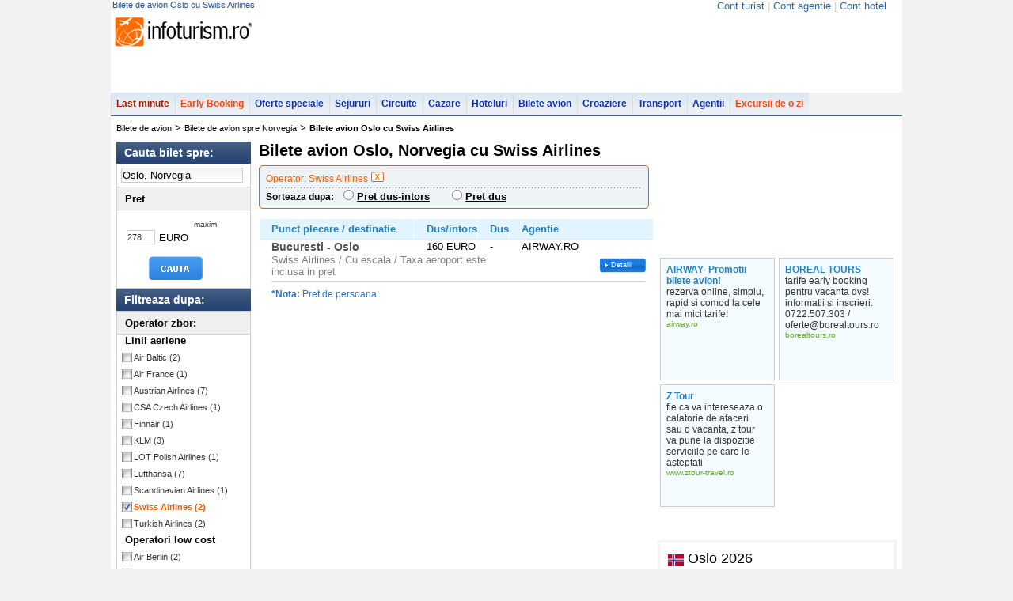

--- FILE ---
content_type: text/html; charset=UTF-8
request_url: https://bilete-avion.infoturism.ro/oslo/swiss-airlines_75.html
body_size: 12047
content:
<!DOCTYPE html PUBLIC "-//W3C//DTD XHTML 1.0 Transitional//EN" "http://www.w3.org/TR/xhtml1/DTD/xhtml1-transitional.dtd">
<html xmlns="http://www.w3.org/1999/xhtml">
<head>
<title>Bilete de avion  Oslo  cu Swiss Airlines</title>
<meta name="verify-v1" content="gD02Np0HHUg9X0i8FGxF8EAA7bYwwpmQEtnTgZCRww4=" />
<meta http-equiv="Content-Type" content="text/html; charset=UTF-8" />
<meta http-equiv="content-language" content="ro" />
<meta name="identifier-url" content="//www.infoturism.ro/"  />
<meta name="author" content="Infoturism Media" />
<meta name="publisher" content="Infoturism Media" />
<meta name="robots" content="index,follow" />

<meta name="description" content="Oferte de bilete avion  Oslo  cu Swiss Airlines | Alege cea mai avantajoasa oferta de bilete de avion  Oslo  cu Swiss Airlines, in functie de perioada, companie aeriana, pret, escala etc." />
<meta name="keywords" content="bilete avion  Oslo  cu Swiss Airlines" />


<meta name="Rating" content="General" />
<link href="//static.infoturism.ro/css-site/menus.css" rel="stylesheet" type="text/css" />
<link href="//static.infoturism.ro/css-site/new.css" rel="stylesheet" type="text/css" />
<link href="//static.infoturism.ro/jq-light/css/jquery.lightbox-0.5.css" rel="stylesheet" type="text/css" />
<link rel="icon" type="image/png" href="//static.infoturism.ro/interface/favicon.png" />

<script type="text/javascript" src="//static.infoturism.ro/jquery-1.2.6.min.js"></script>
<script type="text/javascript" src="//static.infoturism.ro/superfish.js"></script>
<script type="text/javascript" src="//static.infoturism.ro/jq-autoc/jquery.autocomplete.js"></script>


<!-- Partea cu slide-ul -->


<!-- Partea cu calendarul -->
<script src="//static.infoturism.ro/jq-date/date.js" type="text/javascript"></script>
<script src="//static.infoturism.ro/jq-date/datepicker.js" type="text/javascript"></script>
<script src="//static.infoturism.ro/jq-date/date_se.js" type="text/javascript"></script>
<!--[if IE 6]>
	<style type="text/css">
			@import url("http://static.infoturism.ro/css-site/ie6.css");
	</style>
<![endif]-->

<script type="text/javascript" src="//static.infoturism.ro/passive_popup.js?zxc" ></script>
<script type="text/javascript" src="//static.infoturism.ro/cauta.js"></script>

<script type="text/javascript" src="//static.infoturism.ro/js/jquery-easing.js"></script>
<script type="text/javascript" src="//static.infoturism.ro/FlashReplace-1.01.js"></script>
<script type="text/javascript" src="//static.infoturism.ro/jq-light/js/jquery.lightbox-0.5.min.js"></script>
<script type="text/javascript">
$(function() {
	$('#bigpic a').lightBox({fixedNavigation:true});
});
// pentru meniu
        jQuery(function(){
            jQuery('ul.sf-menu').superfish();  
        });
</script>

<!-- stiluri noi /.. -->
<!--<link href="http://static.infoturism.ro/css-site/templates/header.css" rel="stylesheet" type="text/css" />-->
<link href="//static.infoturism.ro/css-site/templates/2011/header.css" rel="stylesheet" type="text/css" />
<!--<link href="http://static.infoturism.ro/css-site/templates/footer.css" rel="stylesheet" type="text/css" />-->
<link href="//static.infoturism.ro/css-site/templates/2011/footer.css" rel="stylesheet" type="text/css" />
<link href="//static.infoturism.ro/css-site/templates/newStyle.css?20180626" rel="stylesheet" type="text/css" />
<!--[if IE]><link href="http://static.infoturism.ro/css-site/templates/content-general.css?03082011" rel="stylesheet" type="text/css" /> <![endif] -->
<link href="//static.infoturism.ro/css-site/templates/content-general.css?20180626" rel="stylesheet" type="text/css"/>
<!-- ../ stiluri noi. -->



<link href="//static.infoturism.ro/jq-date/datepicker.css" rel="stylesheet" type="text/css" />
<link rel="alternate" type="application/rss+xml" title="ultimele oferte de sejur" href="//www.infoturism.ro/rss/sejururi/" />
<link rel="alternate" type="application/rss+xml" title="ultimele oferte de cazare" href="//www.infoturism.ro/rss/cazari/" />
<link rel="alternate" type="application/rss+xml" title="ultimele oferte de circuite" href="//www.infoturism.ro/rss/circuite/" />
<link rel="alternate" type="application/rss+xml" title="ultimele oferte de croaziere" href="//www.infoturism.ro/rss/croaziere/" />
<link rel="alternate" type="application/rss+xml" title="ultimele oferte de transport" href="//www.infoturism.ro/rss/transport/" />
<link rel="alternate" type="application/rss+xml" title="ultimele oferte de bilete de avion" href="//www.infoturism.ro/rss/bilete-avion/" />

	<!-- Vola styles and scripts -->
	<script type="text/javascript" src="https://ajax.googleapis.com/ajax/libs/jquery/1.7.2/jquery.min.js"></script>
	<script type="text/javascript" src="https://ajax.googleapis.com/ajax/libs/jqueryui/1.8.18/jquery-ui.min.js"></script>
	<style>
		#affSearchFormExternal .affSearchPanelButton {
			width: 223px;
			height: 35px;
			border: 0;
			background: -moz-radial-gradient(#f36303, #ec6002);
			-moz-border-radius: 5px !important;
			background-image: -webkit-gradient(linear, left bottom, left top, color-stop(0.5, rgb(243, 99, 3)), color-stop(0.5, rgb(236, 96, 2)));
			-webkit-border-radius: 5px !important;
			background-color: #f36303;
			cursor: pointer;
			color: white;
			font-size: 16px;
			font-weight: bold;
			border-radius: 5px;
			content: 'CAUTA BILETE DE AVION';
			padding: 1px 6px !important;
		}

		#affSearchFormExternal{
			background:none !important;
		}

		#affSearchFormExternal .ui-autocomplete #ui-active-menuitem {
			background-color: #000000;
			color: white;
		}

		.ui-state-hover{background-image: none !important;}
	</style>
	<!-- END Vola styles and scripts -->

				<script type='text/javascript'>
				(function() {
				var useSSL = 'https:' == document.location.protocol;
				var src = (useSSL ? 'https:' : 'http:') +
				'//www.googletagservices.com/tag/js/gpt.js';
				document.write('<scr' + 'ipt src="' + src + '"></scr' + 'ipt>');
				})();
				</script>
				<script type='text/javascript' src='//static.infoturism.ro/js/google-dfp-async.js?20180625'></script>
        

	<!-- Google tag (gtag.js) -->
<script async src="https://www.googletagmanager.com/gtag/js?id=G-LQEJEF7L9Z"></script>
<script>
    window.dataLayer = window.dataLayer || [];
    function gtag(){dataLayer.push(arguments);}
    gtag('js', new Date());

    gtag('config', 'G-LQEJEF7L9Z');
</script>
<!-- End Google tag (gtag.js) -->

<script async src="https://pagead2.googlesyndication.com/pagead/js/adsbygoogle.js"></script>
<script>
    (adsbygoogle = window.adsbygoogle || []).push({
        google_ad_client: "ca-pub-4407806276346013",
        enable_page_level_ads: true
    });
</script>
<!-- End Google -->
<!-- Hotjar Tracking Code for www.infoturism.ro -->
<script>
    (function(h,o,t,j,a,r){
        h.hj=h.hj||function(){(h.hj.q=h.hj.q||[]).push(arguments)};
        h._hjSettings={hjid:71909,hjsv:5};
        a=o.getElementsByTagName('head')[0];
        r=o.createElement('script');r.async=1;
        r.src=t+h._hjSettings.hjid+j+h._hjSettings.hjsv;
        a.appendChild(r);
    })(window,document,'//static.hotjar.com/c/hotjar-','.js?sv=');
</script>
<!-- Facebook Pixel Code -->
<script>
    !function(f,b,e,v,n,t,s)
            {if(f.fbq)return;n=f.fbq=function(){n.callMethod?
            n.callMethod.apply(n,arguments):n.queue.push(arguments)};
            if(!f._fbq)f._fbq=n;n.push=n;n.loaded=!0;n.version='2.0';
            n.queue=[];t=b.createElement(e);t.async=!0;
            t.src=v;s=b.getElementsByTagName(e)[0];
            s.parentNode.insertBefore(t,s)}(window,document,'script',
        'https://connect.facebook.net/en_US/fbevents.js');
    fbq('init', '460185217523548');
    fbq('track', 'PageView');
</script>
<noscript>
    <img height="1" width="1"
         src="https://www.facebook.com/tr?id=460185217523548&ev=PageView
&noscript=1"/>
</noscript>
<!-- End Facebook Pixel Code -->

<script type="text/javascript" src="//static.infoturism.ro/jquery.cookie.js" ></script>

</head>
<body bgcolor="#f2f2f2">

<div class="container brandingContainer">
    <div class="brandingLeft adDesktop">
        
    </div>
    <div class="brandingRight adDesktop">
        
    </div>
    <div class="brandingTop adDesktop">
        
    </div>
</div>
<!--brandingContainer-->
<div class="header">
    <div class="first">
        <h1 class="info_top_header">Bilete de avion  Oslo  cu Swiss Airlines</h1>
        <div style="float:right">
            <script type="text/javascript">$(function(){$('#loggedusr').load( '/index.php?p=ajax&a=show-my-name' );})</script>
            <script type="text/javascript">
                __msie = function(){
                    return 0
                }
            </script>
        </div>
            <div style="float:right; margin: 0px 20px; color: #cacaca;">
            
                <a class="fost_menu_top" href="//www.infoturism.ro/turisti/" id="loggedusr" rel="nofollow" title="Cont turist" style="color:#336699; font-weight:normal;" >Cont turist</a>
                <span >|</span>
                <a class="fost_menu_top" href="//agentii.infoturism.ro/" rel="nofollow" title="Cont agentie" style="color:#336699; font-weight:normal;" >Cont agentie</a>
                <span >|</span>
                <a class="fost_menu_top" href="//hoteluri.infoturism.ro/administrare/" rel="nofollow" title="Cont hotel" style="color:#336699; font-weight:normal;">Cont hotel</a>
            </div>
    </div>
    <div class="centru">
    <table cellspacing="0" cellpading="0">
    <tr>
        <td valign="bottom"><a href="//www.infoturism.ro"><div class="logo"></div></a></td>
        <td>
                
        <div class="banner">
                    
             <script type='text/javascript'>
                googletag.cmd.push(function() {
                    googletag.defineSlot('/10737968/BA_top_728x90_leaderboard', [728, 90], 'div-gpt-ad-1417532040573-0').addService(googletag.pubads());
                    googletag.pubads().enableSingleRequest();
                    
                    googletag.enableServices();
                });
            </script>
         <div id='div-gpt-ad-1417532040573-0' style='width:728px; height:90px;'>
                            <script type='text/javascript'>
                            googletag.cmd.push(function() { googletag.display('div-gpt-ad-1417532040573-0'); });
                            </script>
                        </div>   
        </div>
        </td> 
    </tr>    
        </table>
    </div>
<!--       <div style="float:right; margin: 0px 20px;">
                <a class="fost_menu_top" href="http://www.infoturism.ro/turisti/" id="loggedusr" rel="nofollow" title="Cont turist" style="color:#000000" >Cont turist</a>
                <span >|</span>
                <a class="fost_menu_top" href="http://agentii.infoturism.ro/" rel="nofollow" title="Cont agentie" style="color:#000000" >Cont agentie</a>
                <span >|</span>
                <a class="fost_menu_top" href="http://hoteluri.infoturism.ro/administrare/" rel="nofollow" title="Cont hotel" style="color:#000000">Cont hotel</a>
            </div>
                   -->
    <div class="meniu">
            <ul class="sf-menu">
                        <li  class="lastminute" onclick="_gaq.push(['_trackEvent', 'Meniul de sus', 'Last Minute']);">
                            <a href="//www.infoturism.ro/last-minute/" title="Last Minute" >Last minute</a>
                            
                        </li>
                        <li class="earlybooking" onclick="_gaq.push(['_trackEvent', 'Meniul de sus', 'Early Booking']);">
                            <a href="//www.infoturism.ro/early-booking/" title="Early Booking" >Early Booking</a>
                        </li>
                        <li  onclick="_gaq.push(['_trackEvent', 'Meniul de sus', 'Oferte Speciale']);">
                            <a href="//www.infoturism.ro/oferte/" title="Oferte speciale">Oferte speciale</a>
                        </li>
                        <li onclick="_gaq.push(['_trackEvent', 'Meniul de sus', 'Sejururi']);">
                            <a href="//www.infoturism.ro/sejur/" title="Sejururi si Tabere Scolare">Sejururi</a>
                        </li>
                        <li onclick="_gaq.push(['_trackEvent', 'Meniul de sus', 'Circuite']);">
                            <a href="//www.infoturism.ro/circuite/" title="Circuite si Excursii de o zi">Circuite</a>
                        </li>
                        <li onclick="_gaq.push(['_trackEvent', 'Meniul de sus', 'Cazare']);">
                            <a href="//www.infoturism.ro/cazare/" title="Cazare">Cazare</a>
                        </li>
                        <li onclick="_gaq.push(['_trackEvent', 'Meniul de sus', 'Hoteluri']);">
                            <a href="//hoteluri.infoturism.ro/" title="Hoteluri. Hoteluri in Romania. Hoteluri in strainatate" target="_blank">Hoteluri</a>
                        </li>    
                        <li>
                            <a href="//bilete-avion.infoturism.ro/" onclick="_gaq.push(['_trackEvent', 'Meniul de sus', 'Bilete avion meniu']);">Bilete avion</a>
                        </li>   
                        <li onclick="_gaq.push(['_trackEvent', 'Meniul de sus', 'Croaziere']);">
                            <a href="//www.infoturism.ro/croaziere/" title="Croaziere">Croaziere</a>
                        </li>    
                        <li onclick="_gaq.push(['_trackEvent', 'Meniul de sus', 'Transport']);">
                            <a href="//www.infoturism.ro/transport/" title="Transport">Transport</a>
                        </li>    
                        <li onclick="_gaq.push(['_trackEvent', 'Meniul de sus', 'Agentii de turism']);">
                            <a href="//agentiideturism.infoturism.ro/" title="Agentii de turism">Agentii</a>
                        </li>
                        <li class="earlybooking" onclick="_gaq.push(['_trackEvent', 'Meniul de sus', 'Excursii']);">
                            <a href="//www.infoturism.ro/excursii/" title="Excursii de o zi">Excursii de o zi</a>
                        </li>
                        <!-- <li onclick="_gaq.push(['_trackEvent', 'Meniul de sus', 'Vacanta']);">
                            <a href="//vacanta.infoturism.ro/" title="Impresii si poze de vacanta"><div class="icon-comunitate-hp" style="background:url('//static.infoturism.ro/branding/logo-vacanta-h22.png') no-repeat scroll 1px -3px transparent; width:60px"></div></a>
                        </li> -->
            </ul>
</div>
</div>
<div class="clear"></div>
<div class="cnt_int_default_hp_color">


<div class="content-modificat">

<div class="main_white_container" style="border-top: 2px solid #37628F;float:left ">
<div class="breadCrumb_new">
       <a href='/' title='bilete de avion'>Bilete de avion</a> > <a href='/norvegia/' title='bilete de avion spre Norvegia'>Bilete de avion spre Norvegia</a> > <h2>Bilete avion Oslo  cu Swiss Airlines</h2>
</div>
<!-- new along header /.. -->
        <div class="along_breadCrumb">
                       
        </div>
        <!-- ../ new along header. --> 

        <div class="clear"></div>     
<script>
function AsteaptaRezultate(){
	$('#fs').append('<div align="center" style="top: 50px;"><img src="//static.infoturism.ro/loading_3.gif" style="position: fixed; margin-top: 100px;" /></div>');
	$('#fs').css({background : '#ffffff'});
	window.onbeforeunload = __initFS;
}
var id_oras = 1594;
function schimba_sortare(i){
	__nume = i.value;
	x = '/index.php?p=quick&a=aplica-filtru-ba&f='+ __nume + '&id_oras=' + id_oras + '&rt=' + window.location;
	window.location = x;
	return;
	$('.col2_int_list').prepend("<div id='ajax_load_sort' style='width: 501px; height: 100%; display: block; position : absolute; background : #fff;filter:alpha(opacity=75);-moz-opacity:.75;opacity:.75;z-index:2000;text-align:center; border:1px solid #ccc;'><br /><br /><Br /><img src='//static.infoturism.ro/ajax/loader_1.gif' /></div>");
	trimite_sortare(__nume);
}
</script>
<div class="con_stnew" style="width: 1000px;" >
	<!-- Col left /.. -->
    <div class="coloana_filtre_stanga">
       <form method="post" action="/" name='f_sej' style="display: inline; margin: 0; padding: 0;" onsubmit="AsteaptaRezultate()">
        <input type="hidden" id="destiantie_oras" name="destinatie_oras" value="" />          
        <div class="cautare_noua">
                <span class="filtre_header">Cauta bilet spre:</span>
                <div style="border:#cdcdcd solid 1px; border-top:none;">
                    <div class="forms_cautare">
                       <input type="text"  class="data_calendar_lmt" style="width:150px;" id="destinatie" name="destinatie" value="Oslo, Norvegia" onfocus="if(this.value == 'Oslo, Norvegia') this.value='';" onblur="if(this.value == '') this.value = 'Oslo, Norvegia'"/>
                            <script>
                            $(document).ready(function() {
                                $("#destinatie").autocomplete("/index.php?p=ajax&a=sugest",
                                {
                                    minChars:3,
                                    matchSubset:0,
                                    matchContains:1,
                                    cacheLength:1,
                                    onItemSelect:selectItem,
                                    formatItem:formatItem,
                                    selectOnly:1
                                }
                                );

                            });
                            </script>
                    </div>
                    
                        
                        <!-- Pret /.. -->
                        <span class="filtre_title_section">Pret</span>
                            <div class="blank_box">
                            <div class="info_text_maxim">maxim</div>
                            <div style="clear: both;"></div>
                            <div style="float: left;" id="pret_minim"></div>
                            <input type="text" name="pret" size="4" style="width: 34px; margin: 2px 3px 0 7px; height: 16px; float: left; background: #fff; border: 1px solid #ccc; font-size: 11px; color: #333;" id="pret" value="278" /><div style="width: 30px; float: left; margin: 4px 0 0 2px;">EURO</div>
                            <div style="clear: both;"></div>
                        </div>
                        <script>
                        $('#pret_minim').slider( {
                            min : 160,
                            max : 278,
                            startValue : 278,
                            'slide': function(e, ui){
                                document.f_sej.pret.value = ui.value;
                                //$('.ui-slider-handle').html($('.ui-slider-handle').css({top}));
                            }
                        } );
                        </script>
                        <!-- ../ pret. -->  
                        <style>
                            .ui-slider-2{
                            display: none; }
                        </style>
                         
                        
                        <input type="submit" class="search_nao" value="" />    
                        
                        
                        </div>
                         
                        <div class="cautare_noua">
                            <span class="filtre_header">Filtreaza dupa:</span>
                            <div style="border:#cdcdcd solid 1px; border-top:none;">
                            <!-- Filtre /.. -->
                            <div class="cnt_fil_left">
                                <span class="filtre_title_section">Operator zbor:</span>
                                
                                <ul class="listNao">
                                
                                        <div style="padding-left: 10px;"><li><b>Linii aeriene</b></li></div>
                                        <li class="check_nao"><a style="<#optional#>" href="/oslo/air-baltic_124.html" title="bilete avion Oslo cu Air Baltic" rel="nofollow">Air Baltic <span class="nr_oferte_fil">(2)</span></a></li>
                                
                                        <div style="padding-left: 10px;"></div>
                                        <li class="check_nao"><a style="<#optional#>" href="/oslo/air-france_59.html" title="bilete avion Oslo cu Air France" rel="nofollow">Air France <span class="nr_oferte_fil">(1)</span></a></li>
                                
                                        <div style="padding-left: 10px;"></div>
                                        <li class="check_nao"><a style="<#optional#>" href="/oslo/austrian-airlines_32.html" title="bilete avion Oslo cu Austrian Airlines" rel="nofollow">Austrian Airlines <span class="nr_oferte_fil">(7)</span></a></li>
                                
                                        <div style="padding-left: 10px;"></div>
                                        <li class="check_nao"><a style="<#optional#>" href="/oslo/csa-czech-airlines_64.html" title="bilete avion Oslo cu CSA Czech Airlines" rel="nofollow">CSA Czech Airlines <span class="nr_oferte_fil">(1)</span></a></li>
                                
                                        <div style="padding-left: 10px;"></div>
                                        <li class="check_nao"><a style="<#optional#>" href="/oslo/finnair_92.html" title="bilete avion Oslo cu Finnair" rel="nofollow">Finnair <span class="nr_oferte_fil">(1)</span></a></li>
                                
                                        <div style="padding-left: 10px;"></div>
                                        <li class="check_nao"><a style="<#optional#>" href="/oslo/klm_38.html" title="bilete avion Oslo cu KLM " rel="nofollow">KLM  <span class="nr_oferte_fil">(3)</span></a></li>
                                
                                        <div style="padding-left: 10px;"></div>
                                        <li class="check_nao"><a style="<#optional#>" href="/oslo/lot-polish-airlines_71.html" title="bilete avion Oslo cu LOT Polish Airlines" rel="nofollow">LOT Polish Airlines <span class="nr_oferte_fil">(1)</span></a></li>
                                
                                        <div style="padding-left: 10px;"></div>
                                        <li class="check_nao"><a style="<#optional#>" href="/oslo/lufthansa_65.html" title="bilete avion Oslo cu Lufthansa" rel="nofollow">Lufthansa <span class="nr_oferte_fil">(7)</span></a></li>
                                
                                        <div style="padding-left: 10px;"></div>
                                        <li class="check_nao"><a style="<#optional#>" href="/oslo/scandinavian-airlines_88.html" title="bilete avion Oslo cu Scandinavian Airlines" rel="nofollow">Scandinavian Airlines <span class="nr_oferte_fil">(1)</span></a></li>
                                
                                        <div style="padding-left: 10px;"></div>
                                        <li class="check_nao2"><a style="color: #EC6002; font-weight: bold;" href="/oslo/swiss-airlines_75.html" title="bilete avion Oslo cu Swiss Airlines" rel="nofollow">Swiss Airlines <span class="nr_oferte_fil">(2)</span></a></li>
                                
                                        <div style="padding-left: 10px;"></div>
                                        <li class="check_nao"><a style="<#optional#>" href="/oslo/turkish-airlines_50.html" title="bilete avion Oslo cu Turkish Airlines" rel="nofollow">Turkish Airlines <span class="nr_oferte_fil">(2)</span></a></li>
                                
                                        <div style="padding-left: 10px;"><li><b>Operatori low cost</b></li></div>
                                        <li class="check_nao"><a style="<#optional#>" href="/oslo/air-berlin_55.html" title="bilete avion Oslo cu Air Berlin" rel="nofollow">Air Berlin <span class="nr_oferte_fil">(2)</span></a></li>
                                
                                        <div style="padding-left: 10px;"></div>
                                        <li class="check_nao"><a style="<#optional#>" href="/oslo/blue-air_16.html" title="bilete avion Oslo cu Blue Air" rel="nofollow">Blue Air <span class="nr_oferte_fil">(4)</span></a></li>
                                
                                        <div style="padding-left: 10px;"></div>
                                        <li class="check_nao"><a style="<#optional#>" href="/oslo/norwegian-air_137.html" title="bilete avion Oslo cu Norwegian Air " rel="nofollow">Norwegian Air  <span class="nr_oferte_fil">(3)</span></a></li>
                                
                                        <div style="padding-left: 10px;"></div>
                                        <li class="check_nao"><a style="<#optional#>" href="/oslo/wizz-air_26.html" title="bilete avion Oslo cu Wizz Air" rel="nofollow">Wizz Air <span class="nr_oferte_fil">(16)</span></a></li>
                                  
                                </ul>
                                
                                <span class="filtre_title_section">Puncte de plecare:</span> 

                                <ul class="listNao">
                                
                                        <li class="check_nao"><a href="bucuresti_pp_20.html" style="<#optional#>" onclick="AsteaptaRezultate()" rel="nofollow">Bucuresti <span class="nr_oferte_fil"></span></a></li>
                                  
                                </ul>
                                                              
                            </div>
                            <!-- ../ filtre. --> 
                            </div>
                        </div> 
                        
                        
   
        </div>    
        </form>        
 
        <div style="clear: both;"></div>
    </div>
	<!-- ../ col left. -->

	<!-- Col center /.. -->
	<div class="center_st_c">
		<div style="margin: 0; padding: 0;">
			<h2>Bilete avion Oslo, Norvegia  cu <a href='/swiss-airlines/' style='color: #000000; text-decoration: underline;' title='informatii Swiss Airlines'>Swiss Airlines</a></h2>
            
			<!-- Filtre top /.. -->
			<div class="con_filtre_top_int">
				<div class="t_filtre_1"><img src="//static.infoturism.ro/interface/spacer.gif" border="0" width="1" height="6" alt="" /></div>
				<div class="t_filtre_2">
					<!-- <input type="radio" name="filtru" value="nume" onclick="schimba_sortare(this)" #ord[pret]# /> pret <img src="http://static.infoturism.ro/interface/sort-up.jpg" /> |<input type="radio" #ord[nume]# name="filtru"/> nume hotel  |<input type="radio" name="filtru" value="filtru" /> categorie hotel -->
					<table>
						<tr>
							<td align="left" valign="top" style="padding: 0 0 2px 7px;">
								
									<span class="filtru_top_titlu">Operator:  Swiss Airlines</span> <a href="/oslo/" onclick="AsteaptaRezultate()"><img src="//static.infoturism.ro/interface/sterge_filtru_top.gif" border="0" width="16" height="13" alt="" /></a>&nbsp;&nbsp;&nbsp;&nbsp;
								
							</td>
						</tr>
						<tr>
							<td align="left" valign="top" style="padding: 0 0 0 7px;"><img src="//static.infoturism.ro/interface/line_punctata_filtre.gif" border="0" width="474" height="1" alt="" /></td>
						</tr>
						<tr>
							<td align="left" valign="top" style="padding: 0 0 0 7px;">
								<span class="sorteaza_dupa_titlu">Sorteaza dupa:</span>&nbsp;&nbsp;
								
									<input type="radio" name="filtru" value="pret_intors" style="cursor: pointer; " onclick="AsteaptaRezultate(); schimba_sortare(this)"  id="ord_pret_intors"/> <label for="ord_pret_intors" style="cursor: pointer; font-weight: bold;"><span style="text-decoration: underline; color: color: #0a278b">Pret dus-intors</span>  </label> &nbsp;&nbsp;&nbsp;&nbsp;&nbsp;
								
									<input type="radio" name="filtru" value="pret_dus" style="cursor: pointer; " onclick="AsteaptaRezultate(); schimba_sortare(this)"  id="ord_pret_dus"/> <label for="ord_pret_dus" style="cursor: pointer; font-weight: bold;"><span style="text-decoration: underline; color: color: #0a278b">Pret dus</span>  </label> &nbsp;&nbsp;&nbsp;&nbsp;&nbsp;
								
							</td>
						</tr>
					</table>
				</div>
				<div class="t_filtre_3"><img src="//static.infoturism.ro/interface/spacer.gif" border="0" width="1" height="6" alt="" /></div>
			</div>
			<!-- ../ filtre top. -->
			<div style="clear: both;"></div>
			<script type="text/javascript">
			var __browser_p = false;
			if($.browser.msie){ if($.browser.version < 6.1) __browser_p = true }
			function __initFS(){
				y = $(document).height();
				x = $(document).width();
				$('#fs').css({height : y + "px"});
				$('embed, object, select').css({ 'visibility' : 'hidden' });
				
				if(!__browser_p)
				$('#fs').fadeIn(20);
				else {
					
					$('#info').css({position : "absolute"});
					
				}
			}
			function __stopFS(){
				$('#fs').fadeOut(300);
				$('embed, object, select').css({ 'visibility' : 'visible' });
			}
			var of_cache = new Array();
			
			function arataAgentii(i,e){
				__initFS();
				
				if(__browser_p){
				_xxx = (e.clientX);
				__top = ( _xxx - 300 )+"px"
				$('#info').css({top : __top});
				}
				h = $('#hotel_'+i).html();
				$('#info_head').html(h);
				pgx = 300;
				pgy = 300;
				
				newX = Math.ceil((x - $('#info').width())/2)
				newY = Math.ceil((y - $('#info').height())/2);
				//alert(newX + ' - ' + newY );
				
				$('#info').css({left : newX + "px"});
				//	/$('#info').css({top : newY + "px"});
				//$( '#info' ).css({top : (pgy-20) + "px"});
				$('#info').slideDown();
				
				$.ajax(
				{
					type : 'GET',
					url : '/index.php?p=ajax&a=info-sej&h_id='+i,
					success : function(r){
						//alert(r);
						$('#ajax-load2').html(r);
					}
				}
				)
				
			}

			function inchideOferte(){
				
				__stopFS();
				//$('#info').html(ajax_load);
				$('#info').slideUp();
			}
			</script>
            
			<div id="fs" style="display: none; filter: alpha(opacity=75); -moz-opacity:.75; opacity:.75; z-index: 2000; width: 100%; height: 100%; background: #000; position: absolute; top: 0; left: 0";></div>
			<div id="info" style="display: none; position: fixed; top: 110px; left: 0px; background: #fff; z-index: 2001; border: 2px solid #777; width: 720px; *width: 740px; _width: 740px; height: 570px; overflow: auto;">
				<p style="padding:5px; font:normal 14px/18px Arial"><b>Sejur in #P[nume_oras]#</b> #extra_info#</p>
				<table style="width: 700px;border-bottom:2px solid #17631C;margin:auto">
					<tr>
						<td class="t_info_ajax_pop" id="info_head"></td>
						<td width="100" align="right"><a href="#" style="margin: 0; background: #800000; padding: 4px 4px 4px 7px; display: block; text-align: left; font-size: 17px; width: 95px; height: 19px; line-height: 19px; text-decoration: none; font-size: 12px; color: #fff;" onclick="inchideOferte()">X inchide</a></td>
					</tr>
				</table>
				
				<div id="ajax-load2">
					<div align="center"><img src="//static.infoturism.ro/loading_3.gif" /></div>
				</div>

				<script>
					var ajax_load = $('#ajax-load2').html();
					//alert(ajax_load);
				</script>
			</div>
			<div class="col2_int_list">
			
			
			
				<div class="mesaj_portocaliu"></div>
		

<!--promovate--------------------------------------------------------------------------------------------------------------------------------------->		
			
<!--promovate-->
				
					<table width="100%" border="0" cellspacing="1" class="offer_detail_table2" cellpadding="0">
						<tr>
							<th align="left" width="40%" nowrap>Punct plecare / destinatie</th>
							<th align="center" width="15%" nowrap>Dus/intors</th>
                            <th align="center" width="7%" nowrap>Dus</th>   
							<th align="center" nowrap>Agentie</th>
						</tr>
						
						<tbody>
							<tr>
								<td class="data"><div class="titlu_pct_plecare">Bucuresti - Oslo</div></td>
								<td align="center">160 EURO</td>
                                <td align="center"> - </td>  
								<td align="center">AIRWAY.RO</td>
							</tr>
							<tr>
								<td valign="top" class="data" colspan="3"><div class="list_c_light11">Swiss Airlines / Cu escala / Taxa aeroport este inclusa in pret</div></td>
								<td nowrap="nowrap" class="btn_rezerva_raquo2"><a href="/oslo/bilet-bucuresti-oslo_23937.html" title="detalii oferta">Detalii</a></td>
							</tr>
							<tr>
								<td width="100%" colspan="4" valign="middle" height="1">
									<img src="//static.infoturism.ro/interface/linie_trans_124.gif" style="margin: 2px 0 0 0;" width="98%" height="3" border="0" alt="" />
								</td>
							</tr>
						</tbody>
						
						<tr class="fara_h">
							<td colspan="5">
								<div style="margin: 7px 0 7px 0; font-size: 12px; color: #2976cc;"> 
									<b>*Nota:</b> Pret de persoana
								</div>
							</td>
						</tr>
					</table>
			</div>
			<br />
         
            <br />
			<div style="clear: both;"></div>
             
             
		</div>
	</div>
	<!-- ../ col center. -->




	<!-- Col right /.. -->
	<div class="right_st_c" style="float: left;">
		<div>
		<div class="con_r_desc_fil">
			<div class="hdr_crdf"><img src="//static.infoturism.ro/interface/spacer.gif" border="0" width="1" height="5" alt="" /></div>
			<div class="cnt_crdf">
            
			<!-- banner bilete avion /.. -->
		<!--	<div style="width: 300px; background-color: #dee8f2; padding: 5px; margin-bottom: 10px;">
						<script language="javascript" type="text/javascript">
						var d = new Date();
						var date1 = d.getDate()+'/'+(d.getMonth()+1)+'/'+d.getFullYear();
						var date2 = (d.getDate()+1)+'/'+(d.getMonth()+1)+'/'+d.getFullYear();
						var nrZileLuna = 32 - new Date(d.getFullYear(), d.getMonth(), 32).getDate();
						
							var affFormName = 'Cauta bilete de avion';
							var affHostURL = 'http://bileteavion.infoturism.ro/';
							var affLanguage = 'ro';
							var affId = 14;
							var affDepartureCity = 'Bucuresti (BUH)';
							var affReturnCity = 'Londra (LON)';
							var affDepartureCityCode = 'BUH';
							var affReturnCityCode = 'LON';
							var affDepartureDate = date1;
							var affReturnDate = date2;
							var affButtonName = 'Cauta bilete de avion';
						</script>
						<script type="text/javascript" src="http://bileteavion.infoturism.ro/media/js/widgets/affiliate_widget.js"></script>
			</div>-->
			<!-- ../ banner bilete avion. -->

                    <div style="padding: 7px 0 0 0; margin-top:120px;"></div>
                    
                    <br /><!-- Casete banner interior /.. -->
<script type='text/javascript'>
var googletag = googletag || {};
googletag.cmd = googletag.cmd || [];
(function() {
var gads = document.createElement('script');
gads.async = true;
gads.type = 'text/javascript';
var useSSL = 'https:' == document.location.protocol;
gads.src = (useSSL ? 'https:' : 'http:') +
'//www.googletagservices.com/tag/js/gpt.js';
var node = document.getElementsByTagName('script')[0];
node.parentNode.insertBefore(gads, node);
})();
</script>

<script type='text/javascript'>
googletag.cmd.push(function() {
googletag.defineSlot('/10737968/BA_airway', [300, 250], 'div-gpt-ad-1388997647703-0').addService(googletag.pubads());
googletag.pubads().enableSingleRequest();
googletag.enableServices();
});
</script>
<!-- BA_airway -->
<div id='div-gpt-ad-1388997647703-0' style='width:300px; height:250px;'>
<script type='text/javascript'>
googletag.cmd.push(function() { googletag.display('div-gpt-ad-1388997647703-0'); });
</script>
</div>

<div class="col_2_data_holder_cbanner">
	<table width="100%" cellpadding="0" cellspacing="0" border="0">
		<tr>
			<td width="25%" align="left" valign="top">
				
				<a href="/click-counter/4138/" class="caseta_banner" target="_blank">
					<span class="titlu">AIRWAY- Promotii bilete avion!</span>
					<p>rezerva online, simplu, rapid si comod la cele mai mici tarife!
                                                                                      </p>
					<span class="url">airway.ro</span>
				</a>
				
				<a href="/click-counter/2241/" class="caseta_banner" target="_blank">
					<span class="titlu">BOREAL TOURS</span>
					<p>tarife early booking pentru vacanta dvs! 
informatii si inscrieri: 0722.507.303 / oferte@borealtours.ro                                               </p>
					<span class="url">borealtours.ro</span>
				</a>
				
				<a href="/click-counter/1925/" class="caseta_banner" target="_blank">
					<span class="titlu">Z Tour</span>
					<p>fie  ca  va  intereseaza  o  calatorie  de  afaceri  sau  o  vacanta,  z  tour  va  pune  la  dispozitie  serviciile  pe  care  le  asteptati          </p>
					<span class="url">www.ztour-travel.ro</span>
				</a>
				
			</td>
		</tr>
	</table>	
</div>
<!-- ../ casete banner interior. -->
                    

                    <div style="clear:both"></div>
			        <br/><br/>
                    
             <script type='text/javascript'>
                googletag.cmd.push(function() {
                    googletag.defineSlot('/10737968/BA_rightbox_300x250_up', [300, 250], 'div-gpt-ad-1417532277807-0').addService(googletag.pubads());
                    googletag.pubads().enableSingleRequest();
                    
                    googletag.enableServices();
                });
            </script>
         <div id='div-gpt-ad-1417532277807-0' style='width:300px; height:250px;'>
                            <script type='text/javascript'>
                            googletag.cmd.push(function() { googletag.display('div-gpt-ad-1417532277807-0'); });
                            </script>
                        </div>
                
        <div class="box_link_destination">
            <div style="margin-bottom: 5px"><img src="//static.infoturism.ro/content/tari/tb_steag/steag_Norvegia.jpg" class="box_link_img_steag"> <h3 class="box_link_h3">Oslo 2026</h3>
            </div>
            <div style=" width: 280px; clear: both; padding: 7px;">
				<div class="box_link_div">
					<a href="//bilete-avion.infoturism.ro/oslo/" target="_blank" title="Bilete Avion Oslo" onmousedown="pageTracker._trackEvent('Caseta destinatie', 'Bilete Avion', location.href);">
							<div style="margin: 0px 5px 0 5px; font-size: 13px; color: #00427A;">&bull; <u>Bilete Avion Oslo</u></div>
					</a>
				</div>            
			<br/>
				<div class="box_link_div">
					<a href="//harta.infoturism.ro/Europa/Norvegia/Oslo" target="_blank" title="Informatii Oslo" onmousedown="pageTracker._trackEvent('Caseta destinatie', 'Informatii', location.href);">
							<div style="margin: 0px 5px 0 5px; font-size: 13px; color: #00427A;">&bull; <u>Informatii Oslo</u></div>
					</a>
				</div>            
			
				<div class="box_link_div">
					<a href="//harta.infoturism.ro/Europa/Norvegia/Oslo/harta-interactiva" target="_blank" title="Harta Oslo" onmousedown="pageTracker._trackEvent('Caseta destinatie', 'Harta', location.href);">
							<div style="margin: 0px 5px 0 5px; font-size: 13px; color: #00427A;">&bull; <u>Harta Oslo</u></div>
					</a>
				</div>            
			
				<div class="box_link_div">
					<a href="//hoteluri.infoturism.ro/oslo/" target="_blank" title="Hoteluri Oslo" onmousedown="pageTracker._trackEvent('Caseta destinatie', 'Hoteluri', location.href);">
							<div style="margin: 0px 5px 0 5px; font-size: 13px; color: #00427A;">&bull; <u>Hoteluri Oslo</u></div>
					</a>
				</div>            
			 
            </div>                       
		<div style="background-color: #F4F4F4; padding: 15px 5px 5px 5px; text-align: center;">
			<script type="text/javascript"><!--
			google_ad_client = "ca-pub-5505830956142859";
			/* LU Caseta Destinatie */
			google_ad_slot = "8006240098";
			google_ad_width = 200;
			google_ad_height = 90;
			//-->
			</script>
			<script type="text/javascript"
			src="https://pagead2.googlesyndication.com/pagead/show_ads.js">
			</script>
		</div>			
        <div style="clear: both;"></div>
        </div>
    
						

					<!-- ot_bilete_300x250 -->
					<script type='text/javascript'>
					GA_googleFillSlot("ot_bilete_300x250");
					</script>            
                    <div style="clear:both"></div>       

                    <br/>
                <div style="margin: 5px 0px">
                    
                </div>
                <div style="margin: 5px 0px">
                    
             <script type='text/javascript'>
                googletag.cmd.push(function() {
                    googletag.defineSlot('/10737968/BA_rightbox_300x250_down', [300, 250], 'div-gpt-ad-1417532413156-0').addService(googletag.pubads());
                    googletag.pubads().enableSingleRequest();
                    
                    googletag.enableServices();
                });
            </script>
         <div id='div-gpt-ad-1417532413156-0' style='width:300px; height:250px;'>
                            <script type='text/javascript'>
                            googletag.cmd.push(function() { googletag.display('div-gpt-ad-1417532413156-0'); });
                            </script>
                        </div>
                </div>
				</div>
			</div>
			<div class="ftr_crdf"><img src="//static.infoturism.ro/interface/spacer.gif" border="0" width="1" height="6" alt="" /></div>
		</div>
		<div style="clear: both; padding: 35px 0 0 0;"></div>
	</div>
	<!-- ../ col right. -->
	<div style="clear: both;"></div>
	<br /><br /><br />
	<div class="alte_sejururi"></div>
</div>
<div style="clear: both;"></div>
</div>
<div style="padding-top:10px;">
<!-- footer /.. -->
<div class="new-footer">
    <div class="new-footer-content">
        <table cellspacing="0" cellpadding="0">
        <tr>
       <td valign="top" style="width:260px">
            <div class="turism" style="width: 260px">
                <div class="titlu">Turism</div>
                <div class="content">
                <a href="//www.infoturism.ro/last-minute/" title="Oferte last minute" target="_blank"><span class="last-minute"></span>Last minute</a><br />
                <a href="//www.infoturism.ro/early-booking/" title="Oferte Early Booking" target="_blank"><span class="early-booking"></span>Early Booking</a><br />
                <a href="//www.infoturism.ro/sejur/" title="Oferte sejur" target="_blank"><span class="sejur"></span> Sejur</a><br />
                <a href="//www.infoturism.ro/cazare/" title="Oferte cazare" target="_blank"><span class="cazare"></span> Cazare</a><br />
                <a href="//www.infoturism.ro/circuite/" title="Oferte circuite" target="_blank"><span class="circuite"></span> Circuite</a><br />
                <a href="//www.infoturism.ro/croaziere/" title="Oferte croaziere" target="_blank"><span class="croaziere"></span> Croaziere</a><br />
                <a href="//agentiideturism.infoturism.ro" title="Agentii de turism" target="_blank"><span class="agentii"></span> Agentii de turism</a><br />
                <a href="//bilete-avion.infoturism.ro" title="Bilete avion" target="_blank"><span class="bilete-avion"></span> Bilete avion</a><br />
                <a href="//www.infoturism.ro/excursii/" title="Oferte excursii de o zi" target="_blank"><span class="circuite"></span> Excursii de o zi</a><br />
                </div>
                <div class="content" style="margin-left:15px">
                <a href="//www.infoturism.ro/oferte/" target="_blank" title="Oferte speciale">Oferte Speciale</a><br />
                <a href="//www.infoturism.ro/litoral/oferte-cazare-sejur/" target="_blank" title="Oferte litoral 2026, oferte cazare, oferte sejur">Oferte litoral 2026</a><br />
                <a href="//www.infoturism.ro/revelion/" title="Oferte revelion 2026 - oferte sejur, oferte cazare" target="_blank">Oferte Revelion</a><br />
                <a href="//www.infoturism.ro/vacante-exotice/" title="Vacante exotice" target="_blank">Vacante exotice</a><br />
		<a href="//www.infoturism.ro/litoralul-pentru-toti/" title="Litoralul pentru toti" target="_blank">Litoralul pentru toti</a><br />
		<a href="//www.infoturism.ro/o-saptamana-la-munte/" title="O saptamana la munte" target="_blank">O saptamana la munte</a><br />
                <a href="//www.infoturism.ro/inchirieri-masini/" title="Oferte inchirieri masini, inchirieri auto, rent a car" target="_blank">Inchirieri masini</a><br />
                </div>
            </div>
        </td>
        <td valign="top">
            <div class="diverse">
                <div class="titlu">Link-uri utile</div>
                <div class="content">
				<a href="//www.infoturism.ro/oferte-ski/" title="Oferte ski 2026" target="_blank">Oferte ski 2026</a><br />
                <a href="//hoteluri.infoturism.ro" target="_blank" title="Hoteluri in Romania, hoteluri in strainatate">Hoteluri</a><br />
                <a href="//harta.infoturism.ro/" target="_blank" title="Harti si destinatii">Harti si destinatii</a><br />
                <a href="//www.infoturism.ro/ski/" title="Regiuni ski, zone ski" target="_blank">Partii Ski</a><br />
                <a href="//distante.infoturism.ro" title="distante rutiere romania" target="_blank">Distante Romania</a><br />
                <a href="//vacanta.infoturism.ro/" title="Comunitatea infoturism" target="_blank" >Vacanta</a><br />
		<a href="//agentiideturism.infoturism.ro/legislatie-turism/" title="legislatie turism, legi turism 2012" target="_blank" >Legislatie turism</a><br />
		<a href="http://www.protectia-consumatorilor.ro/" title="ANPC" target="_blank" >ANPC</a><br />
                </div>
            </div>
        </td>
        <td valign="top">
        <div class="turismall">
                <div class="content" style="margin-top: 25px;">
                    <a href="//www.infoturism.ro/vacanta/" title="Turism, Ghiduri de calatorie, Atractii turistice" target="_blank">TurisMALL</a><br />
                    <a href="//www.infoturism.ro/ghid/" title="ghiduri turistice" target="_blank">Ghiduri turistice</a><br />
                    <a href="//www.infoturism.ro/atractii-turistice/" title="locuri de vizitat, obiective turistice" target="_blank">Atractii turistice</a><br />
                    <a href="//www.infoturism.ro/e/" title="concerte, evenimente, festivaluri" target="_blank">Evenimente</a><br />
                    <a href="//www.infoturism.ro/sejur/luna-de-miere/" title="luna de miere" target="_blank">Luna de miere</a><br />
					<a href="//www.infoturism.ro/ski/austria/" title="ski Austria" target="_blank">Ski Austria</a><br />
                </div>
        </div>    
        </td>
        <td valign="top">
        <div class="parteneri">
                <div class="titlu">
                    <a href="//www.infoturism.ro/parteneri/" target="_blank" title="Parteneri infoturism.ro" style="line-height: 15px;">Parteneri</a>
                </div>
                <div class="content">
                    <a href="http://www.infopensiuni.ro" target="_blank" title="Infopensiuni - Cazare pensiuni, vile si hoteluri din Romania">Cazare pensiuni</a><br />	
                    <a href="http://www.komsitravel.ro" target="_blank" title="KomsiTravel">KomsiTravel</a><br />
                    <a href="https://www.estertours.ro/" target="_blank" title="Ester Tours">Ester Tours</a><br />
                    <br />
                </div>
        </div>    
        </td>
    </tr>
    <tr>
        <td colspan="5">
    <div class="separare"></div>
    </td>
    </tr>
    <tr>
        <td colspan="5">
    <div class="bottom-footer">
        <div style="float:right; margin:5px 0px 0px 0px;">
            

                        </div>
        <div style="margin-bottom: 10px;"><a href="//www.infoturism.ro/harta-site/" title="Harta site" style="font-size:12px" target="_blank">Harta site</a>&nbsp;&nbsp;&nbsp;&nbsp;<a href="//www.infoturism.ro/contact/" target="_blank" title="contact" style="font-size:12px">Contact</a>&nbsp;&nbsp;&nbsp;&nbsp;<a href="//m.infoturism.ro/" target="_blank" title="Versiunea de mobil" style="font-size:12px">Versiunea de mobil</a></div>
        &copy; 2001 - 2026 InfoTurism Media srl. Toate drepturile rezervate <br />
        <a href="//www.infoturism.ro/termeni-conditii/" title="Termenii si Conditiile de Utilizare" rel="nofollow">Termenii si conditiile de utilizare</a> | <a href="//www.infoturism.ro/cookies/" title="Politica de cookie" rel="nofollow">Politica de cookie</a> | <a href="//www.infoturism.ro/politica-date-caracter-personal" title="Politica de confidentialitate">Politica de confidentialitate </a> | <a href="https://plus.google.com/108384651321695241541" rel="publisher">Google+</a> <br />
    </div>
    </td>
    </tr>    
    </table>
    </div>  




<script type="text/javascript">
adroll_adv_id = "XHBIVOXOXRBT5NQPEOUDVL";
adroll_pix_id = "JC25VY5OBZHZJPATRSJ6TI";
(function () {
var oldonload = window.onload;
window.onload = function(){
   __adroll_loaded=true;
   var scr = document.createElement("script");
   var host = (("https:" == document.location.protocol) ? "https://s.adroll.com" : "http://a.adroll.com");
   scr.setAttribute('async', 'true');
   scr.type = "text/javascript";
   scr.src = host + "/j/roundtrip.js";
   ((document.getElementsByTagName('head') || [null])[0] ||
    document.getElementsByTagName('script')[0].parentNode).appendChild(scr);
   if(oldonload){oldonload()}};
}());
</script>

</div>
<!-- ../ footer. --> 
</div>

<!-- ../ ftr. -->
<div style="clear: both;"></div>
<div id="brat"></div>
</div>
</div>      


<script type="text/javascript">
setTimeout(function(){var a=document.createElement("script");
var b=document.getElementsByTagName('script')[0];
a.src=document.location.protocol+"//dnn506yrbagrg.cloudfront.net/pages/scripts/0011/6365.js";
a.async=true;a.type="text/javascript";b.parentNode.insertBefore(a,b)}, 1);
</script>        
</body>
</html> 
<!-- 
Page generated in 0.100035905838
-->

--- FILE ---
content_type: text/html; charset=utf-8
request_url: https://www.google.com/recaptcha/api2/aframe
body_size: 268
content:
<!DOCTYPE HTML><html><head><meta http-equiv="content-type" content="text/html; charset=UTF-8"></head><body><script nonce="yZwJrFaMRHlC6vmV7vKh-w">/** Anti-fraud and anti-abuse applications only. See google.com/recaptcha */ try{var clients={'sodar':'https://pagead2.googlesyndication.com/pagead/sodar?'};window.addEventListener("message",function(a){try{if(a.source===window.parent){var b=JSON.parse(a.data);var c=clients[b['id']];if(c){var d=document.createElement('img');d.src=c+b['params']+'&rc='+(localStorage.getItem("rc::a")?sessionStorage.getItem("rc::b"):"");window.document.body.appendChild(d);sessionStorage.setItem("rc::e",parseInt(sessionStorage.getItem("rc::e")||0)+1);localStorage.setItem("rc::h",'1768878482251');}}}catch(b){}});window.parent.postMessage("_grecaptcha_ready", "*");}catch(b){}</script></body></html>